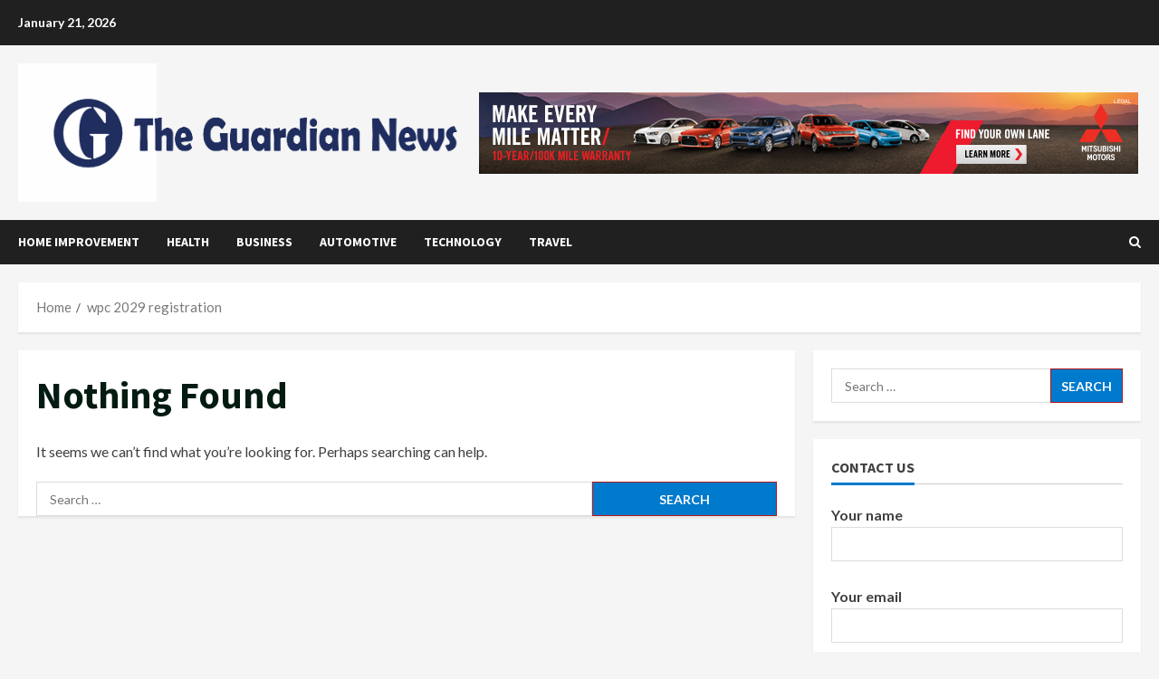

--- FILE ---
content_type: text/html; charset=UTF-8
request_url: https://the-guardiannews.com/tag/wpc-2029-registration/
body_size: 95076
content:
<!doctype html>
<html lang="en-US">

<head>
    <meta charset="UTF-8">
    <meta name="viewport" content="width=device-width, initial-scale=1">
    <link rel="profile" href="http://gmpg.org/xfn/11">

    <meta name='robots' content='index, follow, max-image-preview:large, max-snippet:-1, max-video-preview:-1' />
<link rel='preload' href='https://fonts.googleapis.com/css?family=Source+Sans+Pro:400,700|Lato:400,700&#038;subset=latin&#038;display=swap' as='style' onload="this.onload=null;this.rel='stylesheet'" type='text/css' media='all' crossorigin='anonymous'>
<link rel='preconnect' href='https://fonts.googleapis.com' crossorigin='anonymous'>
<link rel='preconnect' href='https://fonts.gstatic.com' crossorigin='anonymous'>

	<!-- This site is optimized with the Yoast SEO plugin v26.6 - https://yoast.com/wordpress/plugins/seo/ -->
	<title>wpc 2029 registration Archives - The Guardian News</title>
	<link rel="canonical" href="https://the-guardiannews.com/tag/wpc-2029-registration/" />
	<meta property="og:locale" content="en_US" />
	<meta property="og:type" content="article" />
	<meta property="og:title" content="wpc 2029 registration Archives - The Guardian News" />
	<meta property="og:url" content="https://the-guardiannews.com/tag/wpc-2029-registration/" />
	<meta property="og:site_name" content="The Guardian News" />
	<meta name="twitter:card" content="summary_large_image" />
	<script type="application/ld+json" class="yoast-schema-graph">{"@context":"https://schema.org","@graph":[{"@type":"CollectionPage","@id":"https://the-guardiannews.com/tag/wpc-2029-registration/","url":"https://the-guardiannews.com/tag/wpc-2029-registration/","name":"wpc 2029 registration Archives - The Guardian News","isPartOf":{"@id":"https://the-guardiannews.com/#website"},"breadcrumb":{"@id":"https://the-guardiannews.com/tag/wpc-2029-registration/#breadcrumb"},"inLanguage":"en-US"},{"@type":"BreadcrumbList","@id":"https://the-guardiannews.com/tag/wpc-2029-registration/#breadcrumb","itemListElement":[{"@type":"ListItem","position":1,"name":"Home","item":"https://the-guardiannews.com/"},{"@type":"ListItem","position":2,"name":"wpc 2029 registration"}]},{"@type":"WebSite","@id":"https://the-guardiannews.com/#website","url":"https://the-guardiannews.com/","name":"The Guardian News","description":"Trusted Reporting, Informed Opinions","publisher":{"@id":"https://the-guardiannews.com/#organization"},"potentialAction":[{"@type":"SearchAction","target":{"@type":"EntryPoint","urlTemplate":"https://the-guardiannews.com/?s={search_term_string}"},"query-input":{"@type":"PropertyValueSpecification","valueRequired":true,"valueName":"search_term_string"}}],"inLanguage":"en-US"},{"@type":"Organization","@id":"https://the-guardiannews.com/#organization","name":"The Guardian News","url":"https://the-guardiannews.com/","logo":{"@type":"ImageObject","inLanguage":"en-US","@id":"https://the-guardiannews.com/#/schema/logo/image/","url":"https://the-guardiannews.com/wp-content/uploads/2023/06/The-Guardian-News.png","contentUrl":"https://the-guardiannews.com/wp-content/uploads/2023/06/The-Guardian-News.png","width":1133,"height":357,"caption":"The Guardian News"},"image":{"@id":"https://the-guardiannews.com/#/schema/logo/image/"}}]}</script>
	<!-- / Yoast SEO plugin. -->


<link rel='dns-prefetch' href='//fonts.googleapis.com' />
<link rel='preconnect' href='https://fonts.googleapis.com' />
<link rel='preconnect' href='https://fonts.gstatic.com' />
<link rel="alternate" type="application/rss+xml" title="The Guardian News &raquo; Feed" href="https://the-guardiannews.com/feed/" />
<link rel="alternate" type="application/rss+xml" title="The Guardian News &raquo; Comments Feed" href="https://the-guardiannews.com/comments/feed/" />
<link rel="alternate" type="application/rss+xml" title="The Guardian News &raquo; wpc 2029 registration Tag Feed" href="https://the-guardiannews.com/tag/wpc-2029-registration/feed/" />
<style id='wp-img-auto-sizes-contain-inline-css' type='text/css'>
img:is([sizes=auto i],[sizes^="auto," i]){contain-intrinsic-size:3000px 1500px}
/*# sourceURL=wp-img-auto-sizes-contain-inline-css */
</style>
<style id='wp-emoji-styles-inline-css' type='text/css'>

	img.wp-smiley, img.emoji {
		display: inline !important;
		border: none !important;
		box-shadow: none !important;
		height: 1em !important;
		width: 1em !important;
		margin: 0 0.07em !important;
		vertical-align: -0.1em !important;
		background: none !important;
		padding: 0 !important;
	}
/*# sourceURL=wp-emoji-styles-inline-css */
</style>
<style id='wp-block-library-inline-css' type='text/css'>
:root{--wp-block-synced-color:#7a00df;--wp-block-synced-color--rgb:122,0,223;--wp-bound-block-color:var(--wp-block-synced-color);--wp-editor-canvas-background:#ddd;--wp-admin-theme-color:#007cba;--wp-admin-theme-color--rgb:0,124,186;--wp-admin-theme-color-darker-10:#006ba1;--wp-admin-theme-color-darker-10--rgb:0,107,160.5;--wp-admin-theme-color-darker-20:#005a87;--wp-admin-theme-color-darker-20--rgb:0,90,135;--wp-admin-border-width-focus:2px}@media (min-resolution:192dpi){:root{--wp-admin-border-width-focus:1.5px}}.wp-element-button{cursor:pointer}:root .has-very-light-gray-background-color{background-color:#eee}:root .has-very-dark-gray-background-color{background-color:#313131}:root .has-very-light-gray-color{color:#eee}:root .has-very-dark-gray-color{color:#313131}:root .has-vivid-green-cyan-to-vivid-cyan-blue-gradient-background{background:linear-gradient(135deg,#00d084,#0693e3)}:root .has-purple-crush-gradient-background{background:linear-gradient(135deg,#34e2e4,#4721fb 50%,#ab1dfe)}:root .has-hazy-dawn-gradient-background{background:linear-gradient(135deg,#faaca8,#dad0ec)}:root .has-subdued-olive-gradient-background{background:linear-gradient(135deg,#fafae1,#67a671)}:root .has-atomic-cream-gradient-background{background:linear-gradient(135deg,#fdd79a,#004a59)}:root .has-nightshade-gradient-background{background:linear-gradient(135deg,#330968,#31cdcf)}:root .has-midnight-gradient-background{background:linear-gradient(135deg,#020381,#2874fc)}:root{--wp--preset--font-size--normal:16px;--wp--preset--font-size--huge:42px}.has-regular-font-size{font-size:1em}.has-larger-font-size{font-size:2.625em}.has-normal-font-size{font-size:var(--wp--preset--font-size--normal)}.has-huge-font-size{font-size:var(--wp--preset--font-size--huge)}.has-text-align-center{text-align:center}.has-text-align-left{text-align:left}.has-text-align-right{text-align:right}.has-fit-text{white-space:nowrap!important}#end-resizable-editor-section{display:none}.aligncenter{clear:both}.items-justified-left{justify-content:flex-start}.items-justified-center{justify-content:center}.items-justified-right{justify-content:flex-end}.items-justified-space-between{justify-content:space-between}.screen-reader-text{border:0;clip-path:inset(50%);height:1px;margin:-1px;overflow:hidden;padding:0;position:absolute;width:1px;word-wrap:normal!important}.screen-reader-text:focus{background-color:#ddd;clip-path:none;color:#444;display:block;font-size:1em;height:auto;left:5px;line-height:normal;padding:15px 23px 14px;text-decoration:none;top:5px;width:auto;z-index:100000}html :where(.has-border-color){border-style:solid}html :where([style*=border-top-color]){border-top-style:solid}html :where([style*=border-right-color]){border-right-style:solid}html :where([style*=border-bottom-color]){border-bottom-style:solid}html :where([style*=border-left-color]){border-left-style:solid}html :where([style*=border-width]){border-style:solid}html :where([style*=border-top-width]){border-top-style:solid}html :where([style*=border-right-width]){border-right-style:solid}html :where([style*=border-bottom-width]){border-bottom-style:solid}html :where([style*=border-left-width]){border-left-style:solid}html :where(img[class*=wp-image-]){height:auto;max-width:100%}:where(figure){margin:0 0 1em}html :where(.is-position-sticky){--wp-admin--admin-bar--position-offset:var(--wp-admin--admin-bar--height,0px)}@media screen and (max-width:600px){html :where(.is-position-sticky){--wp-admin--admin-bar--position-offset:0px}}

/*# sourceURL=wp-block-library-inline-css */
</style><style id='global-styles-inline-css' type='text/css'>
:root{--wp--preset--aspect-ratio--square: 1;--wp--preset--aspect-ratio--4-3: 4/3;--wp--preset--aspect-ratio--3-4: 3/4;--wp--preset--aspect-ratio--3-2: 3/2;--wp--preset--aspect-ratio--2-3: 2/3;--wp--preset--aspect-ratio--16-9: 16/9;--wp--preset--aspect-ratio--9-16: 9/16;--wp--preset--color--black: #000000;--wp--preset--color--cyan-bluish-gray: #abb8c3;--wp--preset--color--white: #ffffff;--wp--preset--color--pale-pink: #f78da7;--wp--preset--color--vivid-red: #cf2e2e;--wp--preset--color--luminous-vivid-orange: #ff6900;--wp--preset--color--luminous-vivid-amber: #fcb900;--wp--preset--color--light-green-cyan: #7bdcb5;--wp--preset--color--vivid-green-cyan: #00d084;--wp--preset--color--pale-cyan-blue: #8ed1fc;--wp--preset--color--vivid-cyan-blue: #0693e3;--wp--preset--color--vivid-purple: #9b51e0;--wp--preset--gradient--vivid-cyan-blue-to-vivid-purple: linear-gradient(135deg,rgb(6,147,227) 0%,rgb(155,81,224) 100%);--wp--preset--gradient--light-green-cyan-to-vivid-green-cyan: linear-gradient(135deg,rgb(122,220,180) 0%,rgb(0,208,130) 100%);--wp--preset--gradient--luminous-vivid-amber-to-luminous-vivid-orange: linear-gradient(135deg,rgb(252,185,0) 0%,rgb(255,105,0) 100%);--wp--preset--gradient--luminous-vivid-orange-to-vivid-red: linear-gradient(135deg,rgb(255,105,0) 0%,rgb(207,46,46) 100%);--wp--preset--gradient--very-light-gray-to-cyan-bluish-gray: linear-gradient(135deg,rgb(238,238,238) 0%,rgb(169,184,195) 100%);--wp--preset--gradient--cool-to-warm-spectrum: linear-gradient(135deg,rgb(74,234,220) 0%,rgb(151,120,209) 20%,rgb(207,42,186) 40%,rgb(238,44,130) 60%,rgb(251,105,98) 80%,rgb(254,248,76) 100%);--wp--preset--gradient--blush-light-purple: linear-gradient(135deg,rgb(255,206,236) 0%,rgb(152,150,240) 100%);--wp--preset--gradient--blush-bordeaux: linear-gradient(135deg,rgb(254,205,165) 0%,rgb(254,45,45) 50%,rgb(107,0,62) 100%);--wp--preset--gradient--luminous-dusk: linear-gradient(135deg,rgb(255,203,112) 0%,rgb(199,81,192) 50%,rgb(65,88,208) 100%);--wp--preset--gradient--pale-ocean: linear-gradient(135deg,rgb(255,245,203) 0%,rgb(182,227,212) 50%,rgb(51,167,181) 100%);--wp--preset--gradient--electric-grass: linear-gradient(135deg,rgb(202,248,128) 0%,rgb(113,206,126) 100%);--wp--preset--gradient--midnight: linear-gradient(135deg,rgb(2,3,129) 0%,rgb(40,116,252) 100%);--wp--preset--font-size--small: 13px;--wp--preset--font-size--medium: 20px;--wp--preset--font-size--large: 36px;--wp--preset--font-size--x-large: 42px;--wp--preset--spacing--20: 0.44rem;--wp--preset--spacing--30: 0.67rem;--wp--preset--spacing--40: 1rem;--wp--preset--spacing--50: 1.5rem;--wp--preset--spacing--60: 2.25rem;--wp--preset--spacing--70: 3.38rem;--wp--preset--spacing--80: 5.06rem;--wp--preset--shadow--natural: 6px 6px 9px rgba(0, 0, 0, 0.2);--wp--preset--shadow--deep: 12px 12px 50px rgba(0, 0, 0, 0.4);--wp--preset--shadow--sharp: 6px 6px 0px rgba(0, 0, 0, 0.2);--wp--preset--shadow--outlined: 6px 6px 0px -3px rgb(255, 255, 255), 6px 6px rgb(0, 0, 0);--wp--preset--shadow--crisp: 6px 6px 0px rgb(0, 0, 0);}:root { --wp--style--global--content-size: 740px;--wp--style--global--wide-size: 1300px; }:where(body) { margin: 0; }.wp-site-blocks > .alignleft { float: left; margin-right: 2em; }.wp-site-blocks > .alignright { float: right; margin-left: 2em; }.wp-site-blocks > .aligncenter { justify-content: center; margin-left: auto; margin-right: auto; }:where(.wp-site-blocks) > * { margin-block-start: 24px; margin-block-end: 0; }:where(.wp-site-blocks) > :first-child { margin-block-start: 0; }:where(.wp-site-blocks) > :last-child { margin-block-end: 0; }:root { --wp--style--block-gap: 24px; }:root :where(.is-layout-flow) > :first-child{margin-block-start: 0;}:root :where(.is-layout-flow) > :last-child{margin-block-end: 0;}:root :where(.is-layout-flow) > *{margin-block-start: 24px;margin-block-end: 0;}:root :where(.is-layout-constrained) > :first-child{margin-block-start: 0;}:root :where(.is-layout-constrained) > :last-child{margin-block-end: 0;}:root :where(.is-layout-constrained) > *{margin-block-start: 24px;margin-block-end: 0;}:root :where(.is-layout-flex){gap: 24px;}:root :where(.is-layout-grid){gap: 24px;}.is-layout-flow > .alignleft{float: left;margin-inline-start: 0;margin-inline-end: 2em;}.is-layout-flow > .alignright{float: right;margin-inline-start: 2em;margin-inline-end: 0;}.is-layout-flow > .aligncenter{margin-left: auto !important;margin-right: auto !important;}.is-layout-constrained > .alignleft{float: left;margin-inline-start: 0;margin-inline-end: 2em;}.is-layout-constrained > .alignright{float: right;margin-inline-start: 2em;margin-inline-end: 0;}.is-layout-constrained > .aligncenter{margin-left: auto !important;margin-right: auto !important;}.is-layout-constrained > :where(:not(.alignleft):not(.alignright):not(.alignfull)){max-width: var(--wp--style--global--content-size);margin-left: auto !important;margin-right: auto !important;}.is-layout-constrained > .alignwide{max-width: var(--wp--style--global--wide-size);}body .is-layout-flex{display: flex;}.is-layout-flex{flex-wrap: wrap;align-items: center;}.is-layout-flex > :is(*, div){margin: 0;}body .is-layout-grid{display: grid;}.is-layout-grid > :is(*, div){margin: 0;}body{padding-top: 0px;padding-right: 0px;padding-bottom: 0px;padding-left: 0px;}a:where(:not(.wp-element-button)){text-decoration: none;}:root :where(.wp-element-button, .wp-block-button__link){background-color: #32373c;border-width: 0;color: #fff;font-family: inherit;font-size: inherit;font-style: inherit;font-weight: inherit;letter-spacing: inherit;line-height: inherit;padding-top: calc(0.667em + 2px);padding-right: calc(1.333em + 2px);padding-bottom: calc(0.667em + 2px);padding-left: calc(1.333em + 2px);text-decoration: none;text-transform: inherit;}.has-black-color{color: var(--wp--preset--color--black) !important;}.has-cyan-bluish-gray-color{color: var(--wp--preset--color--cyan-bluish-gray) !important;}.has-white-color{color: var(--wp--preset--color--white) !important;}.has-pale-pink-color{color: var(--wp--preset--color--pale-pink) !important;}.has-vivid-red-color{color: var(--wp--preset--color--vivid-red) !important;}.has-luminous-vivid-orange-color{color: var(--wp--preset--color--luminous-vivid-orange) !important;}.has-luminous-vivid-amber-color{color: var(--wp--preset--color--luminous-vivid-amber) !important;}.has-light-green-cyan-color{color: var(--wp--preset--color--light-green-cyan) !important;}.has-vivid-green-cyan-color{color: var(--wp--preset--color--vivid-green-cyan) !important;}.has-pale-cyan-blue-color{color: var(--wp--preset--color--pale-cyan-blue) !important;}.has-vivid-cyan-blue-color{color: var(--wp--preset--color--vivid-cyan-blue) !important;}.has-vivid-purple-color{color: var(--wp--preset--color--vivid-purple) !important;}.has-black-background-color{background-color: var(--wp--preset--color--black) !important;}.has-cyan-bluish-gray-background-color{background-color: var(--wp--preset--color--cyan-bluish-gray) !important;}.has-white-background-color{background-color: var(--wp--preset--color--white) !important;}.has-pale-pink-background-color{background-color: var(--wp--preset--color--pale-pink) !important;}.has-vivid-red-background-color{background-color: var(--wp--preset--color--vivid-red) !important;}.has-luminous-vivid-orange-background-color{background-color: var(--wp--preset--color--luminous-vivid-orange) !important;}.has-luminous-vivid-amber-background-color{background-color: var(--wp--preset--color--luminous-vivid-amber) !important;}.has-light-green-cyan-background-color{background-color: var(--wp--preset--color--light-green-cyan) !important;}.has-vivid-green-cyan-background-color{background-color: var(--wp--preset--color--vivid-green-cyan) !important;}.has-pale-cyan-blue-background-color{background-color: var(--wp--preset--color--pale-cyan-blue) !important;}.has-vivid-cyan-blue-background-color{background-color: var(--wp--preset--color--vivid-cyan-blue) !important;}.has-vivid-purple-background-color{background-color: var(--wp--preset--color--vivid-purple) !important;}.has-black-border-color{border-color: var(--wp--preset--color--black) !important;}.has-cyan-bluish-gray-border-color{border-color: var(--wp--preset--color--cyan-bluish-gray) !important;}.has-white-border-color{border-color: var(--wp--preset--color--white) !important;}.has-pale-pink-border-color{border-color: var(--wp--preset--color--pale-pink) !important;}.has-vivid-red-border-color{border-color: var(--wp--preset--color--vivid-red) !important;}.has-luminous-vivid-orange-border-color{border-color: var(--wp--preset--color--luminous-vivid-orange) !important;}.has-luminous-vivid-amber-border-color{border-color: var(--wp--preset--color--luminous-vivid-amber) !important;}.has-light-green-cyan-border-color{border-color: var(--wp--preset--color--light-green-cyan) !important;}.has-vivid-green-cyan-border-color{border-color: var(--wp--preset--color--vivid-green-cyan) !important;}.has-pale-cyan-blue-border-color{border-color: var(--wp--preset--color--pale-cyan-blue) !important;}.has-vivid-cyan-blue-border-color{border-color: var(--wp--preset--color--vivid-cyan-blue) !important;}.has-vivid-purple-border-color{border-color: var(--wp--preset--color--vivid-purple) !important;}.has-vivid-cyan-blue-to-vivid-purple-gradient-background{background: var(--wp--preset--gradient--vivid-cyan-blue-to-vivid-purple) !important;}.has-light-green-cyan-to-vivid-green-cyan-gradient-background{background: var(--wp--preset--gradient--light-green-cyan-to-vivid-green-cyan) !important;}.has-luminous-vivid-amber-to-luminous-vivid-orange-gradient-background{background: var(--wp--preset--gradient--luminous-vivid-amber-to-luminous-vivid-orange) !important;}.has-luminous-vivid-orange-to-vivid-red-gradient-background{background: var(--wp--preset--gradient--luminous-vivid-orange-to-vivid-red) !important;}.has-very-light-gray-to-cyan-bluish-gray-gradient-background{background: var(--wp--preset--gradient--very-light-gray-to-cyan-bluish-gray) !important;}.has-cool-to-warm-spectrum-gradient-background{background: var(--wp--preset--gradient--cool-to-warm-spectrum) !important;}.has-blush-light-purple-gradient-background{background: var(--wp--preset--gradient--blush-light-purple) !important;}.has-blush-bordeaux-gradient-background{background: var(--wp--preset--gradient--blush-bordeaux) !important;}.has-luminous-dusk-gradient-background{background: var(--wp--preset--gradient--luminous-dusk) !important;}.has-pale-ocean-gradient-background{background: var(--wp--preset--gradient--pale-ocean) !important;}.has-electric-grass-gradient-background{background: var(--wp--preset--gradient--electric-grass) !important;}.has-midnight-gradient-background{background: var(--wp--preset--gradient--midnight) !important;}.has-small-font-size{font-size: var(--wp--preset--font-size--small) !important;}.has-medium-font-size{font-size: var(--wp--preset--font-size--medium) !important;}.has-large-font-size{font-size: var(--wp--preset--font-size--large) !important;}.has-x-large-font-size{font-size: var(--wp--preset--font-size--x-large) !important;}
/*# sourceURL=global-styles-inline-css */
</style>

<link rel='stylesheet' id='contact-form-7-css' href='https://the-guardiannews.com/wp-content/plugins/contact-form-7/includes/css/styles.css?ver=6.1.4' type='text/css' media='all' />
<link rel='stylesheet' id='bootstrap-css' href='https://the-guardiannews.com/wp-content/themes/morenews/assets/bootstrap/css/bootstrap.min.css?ver=6.9' type='text/css' media='all' />
<link rel='stylesheet' id='morenews-style-css' href='https://the-guardiannews.com/wp-content/themes/morenews/style.css?ver=6.9' type='text/css' media='all' />
<style id='morenews-style-inline-css' type='text/css'>

                    body.aft-dark-mode #sidr,
            body.aft-dark-mode,
            body.aft-dark-mode.custom-background,
            body.aft-dark-mode #af-preloader {
            background-color: #000000;
            }
        
                    body.aft-default-mode #sidr,
            body.aft-default-mode #af-preloader,
            body.aft-default-mode {
            background-color: #f5f5f5;
            }

        
                    .frm_style_formidable-style.with_frm_style .frm_compact .frm_dropzone.dz-clickable .dz-message,
            .frm_style_formidable-style.with_frm_style input[type=submit],
            .frm_style_formidable-style.with_frm_style .frm_submit input[type=button],
            .frm_style_formidable-style.with_frm_style .frm_submit button,
            .frm_form_submit_style,
            .frm_style_formidable-style.with_frm_style .frm-edit-page-btn,

            .woocommerce #respond input#submit.disabled,
            .woocommerce #respond input#submit:disabled,
            .woocommerce #respond input#submit:disabled[disabled],
            .woocommerce a.button.disabled,
            .woocommerce a.button:disabled,
            .woocommerce a.button:disabled[disabled],
            .woocommerce button.button.disabled,
            .woocommerce button.button:disabled,
            .woocommerce button.button:disabled[disabled],
            .woocommerce input.button.disabled,
            .woocommerce input.button:disabled,
            .woocommerce input.button:disabled[disabled],
            .woocommerce #respond input#submit,
            .woocommerce a.button,
            .woocommerce button.button,
            .woocommerce input.button,
            .woocommerce #respond input#submit.alt,
            .woocommerce a.button.alt,
            .woocommerce button.button.alt,
            .woocommerce input.button.alt,
            .woocommerce-account .addresses .title .edit,
            :root .wc-block-featured-product__link :where(.wp-element-button, .wp-block-button__link),
            :root .wc-block-featured-category__link :where(.wp-element-button, .wp-block-button__link),
            hustle-button,
            button.wc-block-mini-cart__button,
            .wc-block-checkout .wp-block-button__link,
            .wp-block-button.wc-block-components-product-button .wp-block-button__link,
            .wc-block-grid__product-add-to-cart.wp-block-button .wp-block-button__link,
            body .wc-block-components-button,
            .wc-block-grid .wp-block-button__link,
            .woocommerce-notices-wrapper .button,
            body .woocommerce-notices-wrapper .button:hover,
            body.woocommerce .single_add_to_cart_button.button:hover,
            body.woocommerce a.button.add_to_cart_button:hover,

            .widget-title-fill-and-border .wp-block-search__label,
            .widget-title-fill-and-border .wp-block-group .wp-block-heading,
            .widget-title-fill-and-no-border .wp-block-search__label,
            .widget-title-fill-and-no-border .wp-block-group .wp-block-heading,

            .widget-title-fill-and-border .wp_post_author_widget .widget-title .header-after,
            .widget-title-fill-and-border .widget-title .heading-line,
            .widget-title-fill-and-border .aft-posts-tabs-panel .nav-tabs>li>a.active,
            .widget-title-fill-and-border .aft-main-banner-wrapper .widget-title .heading-line ,
            .widget-title-fill-and-no-border .wp_post_author_widget .widget-title .header-after,
            .widget-title-fill-and-no-border .widget-title .heading-line,
            .widget-title-fill-and-no-border .aft-posts-tabs-panel .nav-tabs>li>a.active,
            .widget-title-fill-and-no-border .aft-main-banner-wrapper .widget-title .heading-line,
            a.sidr-class-sidr-button-close,
            body.widget-title-border-bottom .header-after1 .heading-line-before,
            body.widget-title-border-bottom .widget-title .heading-line-before,

            .widget-title-border-center .wp-block-search__label::after,
            .widget-title-border-center .wp-block-group .wp-block-heading::after,
            .widget-title-border-center .wp_post_author_widget .widget-title .heading-line-before,
            .widget-title-border-center .aft-posts-tabs-panel .nav-tabs>li>a.active::after,
            .widget-title-border-center .wp_post_author_widget .widget-title .header-after::after,
            .widget-title-border-center .widget-title .heading-line-after,

            .widget-title-border-bottom .wp-block-search__label::after,
            .widget-title-border-bottom .wp-block-group .wp-block-heading::after,
            .widget-title-border-bottom .heading-line::before,
            .widget-title-border-bottom .wp-post-author-wrap .header-after::before,
            .widget-title-border-bottom .aft-posts-tabs-panel .nav-tabs>li>a.active span::after,

            .aft-dark-mode .is-style-fill a.wp-block-button__link:not(.has-background),
            .aft-default-mode .is-style-fill a.wp-block-button__link:not(.has-background),

            a.comment-reply-link,
            body.aft-default-mode .reply a,
            body.aft-dark-mode .reply a,
            .aft-popular-taxonomies-lists span::before ,
            #loader-wrapper div,
            span.heading-line::before,
            .wp-post-author-wrap .header-after::before,
            body.aft-dark-mode input[type="button"],
            body.aft-dark-mode input[type="reset"],
            body.aft-dark-mode input[type="submit"],
            body.aft-dark-mode .inner-suscribe input[type=submit],
            body.aft-default-mode input[type="button"],
            body.aft-default-mode input[type="reset"],
            body.aft-default-mode input[type="submit"],
            body.aft-default-mode .inner-suscribe input[type=submit],
            .woocommerce-product-search button[type="submit"],
            input.search-submit,
            .wp-block-search__button,
            .af-youtube-slider .af-video-wrap .af-bg-play i,
            .af-youtube-video-list .entry-header-yt-video-wrapper .af-yt-video-play i,
            .af-post-format i,
            body .btn-style1 a:visited,
            body .btn-style1 a,
            body .morenews-pagination .nav-links .page-numbers.current,
            body #scroll-up,
            button,
            body article.sticky .read-single:before,
            .aft-readmore-wrapper a.aft-readmore:hover,
            body.aft-dark-mode .aft-readmore-wrapper a.aft-readmore:hover,
            footer.site-footer .aft-readmore-wrapper a.aft-readmore:hover,
            .aft-readmore-wrapper a.aft-readmore:hover,
            body .trending-posts-vertical .trending-no{
            background-color: #bb1919;
            }

            div.wpforms-container-full button[type=submit]:hover,
            div.wpforms-container-full button[type=submit]:not(:hover):not(:active){
            background-color: #bb1919 !important;
            }

            .grid-design-texts-over-image .aft-readmore-wrapper a.aft-readmore:hover,
            .aft-readmore-wrapper a.aft-readmore:hover,
            body.aft-dark-mode .aft-readmore-wrapper a.aft-readmore:hover,
            body.aft-default-mode .aft-readmore-wrapper a.aft-readmore:hover,

            body.single .entry-header .aft-post-excerpt-and-meta .post-excerpt,
            body.aft-dark-mode.single span.tags-links a:hover,
            .morenews-pagination .nav-links .page-numbers.current,
            .aft-readmore-wrapper a.aft-readmore:hover,
            p.awpa-more-posts a:hover{
            border-color: #bb1919;
            }
            .wp-post-author-meta .wp-post-author-meta-more-posts a.awpa-more-posts:hover{
            border-color: #bb1919;
            }
            body:not(.rtl) .aft-popular-taxonomies-lists span::after {
            border-left-color: #bb1919;
            }
            body.rtl .aft-popular-taxonomies-lists span::after {
            border-right-color: #bb1919;
            }
            .widget-title-fill-and-no-border .wp-block-search__label::after,
            .widget-title-fill-and-no-border .wp-block-group .wp-block-heading::after,
            .widget-title-fill-and-no-border .aft-posts-tabs-panel .nav-tabs>li a.active::after,
            .widget-title-fill-and-no-border .morenews-widget .widget-title::before,
            .widget-title-fill-and-no-border .morenews-customizer .widget-title::before{
            border-top-color: #bb1919;

            }
            .woocommerce div.product .woocommerce-tabs ul.tabs li.active,
            #scroll-up::after,
            .aft-dark-mode #loader,
            .aft-default-mode #loader {
            border-bottom-color: #bb1919;
            }
            footer.site-footer .wp-calendar-nav a:hover,
            footer.site-footer .wp-block-latest-comments__comment-meta a:hover,
            .aft-dark-mode .tagcloud a:hover,
            .aft-dark-mode .widget ul.menu >li a:hover,
            .aft-dark-mode .widget > ul > li a:hover,
            .banner-exclusive-posts-wrapper a:hover,
            .list-style .read-title h3 a:hover,
            .grid-design-default .read-title h3 a:hover,
            body.aft-dark-mode .banner-exclusive-posts-wrapper a:hover,
            body.aft-dark-mode .banner-exclusive-posts-wrapper a:visited:hover,
            body.aft-default-mode .banner-exclusive-posts-wrapper a:hover,
            body.aft-default-mode .banner-exclusive-posts-wrapper a:visited:hover,
            body.wp-post-author-meta .awpa-display-name a:hover,
            .widget_text a ,
            .post-description a:not(.aft-readmore), .post-description a:not(.aft-readmore):visited,

            .wp_post_author_widget .wp-post-author-meta .awpa-display-name a:hover,
            .wp-post-author-meta .wp-post-author-meta-more-posts a.awpa-more-posts:hover,
            body.aft-default-mode .af-breadcrumbs a:hover,
            body.aft-dark-mode .af-breadcrumbs a:hover,
            body .wp-block-latest-comments li.wp-block-latest-comments__comment a:hover,

            body .site-footer .color-pad .read-title h3 a:hover,

            body.aft-dark-mode #secondary .morenews-widget ul[class*="wp-block-"] a:hover,
            body.aft-dark-mode #secondary .morenews-widget ol[class*="wp-block-"] a:hover,
            body.aft-dark-mode a.post-edit-link:hover,
            body.aft-default-mode #secondary .morenews-widget ul[class*="wp-block-"] a:hover,
            body.aft-default-mode #secondary .morenews-widget ol[class*="wp-block-"] a:hover,
            body.aft-default-mode a.post-edit-link:hover,
            body.aft-default-mode #secondary .widget > ul > li a:hover,

            body.aft-default-mode footer.comment-meta a:hover,
            body.aft-dark-mode footer.comment-meta a:hover,
            body.aft-default-mode .comment-form a:hover,
            body.aft-dark-mode .comment-form a:hover,
            body.aft-dark-mode .entry-content > .wp-block-tag-cloud a:not(.has-text-color):hover,
            body.aft-default-mode .entry-content > .wp-block-tag-cloud a:not(.has-text-color):hover,
            body.aft-dark-mode .entry-content .wp-block-archives-list.wp-block-archives a:not(.has-text-color):hover,
            body.aft-default-mode .entry-content .wp-block-archives-list.wp-block-archives a:not(.has-text-color):hover,
            body.aft-dark-mode .entry-content .wp-block-latest-posts a:not(.has-text-color):hover,
            body.aft-dark-mode .entry-content .wp-block-categories-list.wp-block-categories a:not(.has-text-color):hover,
            body.aft-default-mode .entry-content .wp-block-latest-posts a:not(.has-text-color):hover,
            body.aft-default-mode .entry-content .wp-block-categories-list.wp-block-categories a:not(.has-text-color):hover,

            .aft-default-mode .wp-block-archives-list.wp-block-archives a:not(.has-text-color):hover,
            .aft-default-mode .wp-block-latest-posts a:not(.has-text-color):hover,
            .aft-default-mode .wp-block-categories-list.wp-block-categories a:not(.has-text-color):hover,
            .aft-default-mode .wp-block-latest-comments li.wp-block-latest-comments__comment a:hover,
            .aft-dark-mode .wp-block-archives-list.wp-block-archives a:not(.has-text-color):hover,
            .aft-dark-mode .wp-block-latest-posts a:not(.has-text-color):hover,
            .aft-dark-mode .wp-block-categories-list.wp-block-categories a:not(.has-text-color):hover,
            .aft-dark-mode .wp-block-latest-comments li.wp-block-latest-comments__comment a:hover,

            body.aft-dark-mode .morenews-pagination .nav-links a.page-numbers:hover,
            body.aft-default-mode .morenews-pagination .nav-links a.page-numbers:hover,
            body.aft-default-mode .aft-popular-taxonomies-lists ul li a:hover ,
            body.aft-dark-mode .aft-popular-taxonomies-lists ul li a:hover,
            body.aft-dark-mode .wp-calendar-nav a,
            body .entry-content > .wp-block-heading a:not(.has-link-color),
            body .entry-content > ul a,
            body .entry-content > ol a,
            body .entry-content > p a ,
            body.aft-default-mode p.logged-in-as a,
            body.aft-dark-mode p.logged-in-as a,
            body.aft-dark-mode .woocommerce-loop-product__title:hover,
            body.aft-default-mode .woocommerce-loop-product__title:hover,
            a:hover,
            p a,
            .stars a:active,
            .stars a:focus,
            .morenews-widget.widget_text a,
            body.aft-default-mode .wp-block-latest-comments li.wp-block-latest-comments__comment a:hover,
            body.aft-dark-mode .wp-block-latest-comments li.wp-block-latest-comments__comment a:hover,
            .entry-content .wp-block-latest-comments a:not(.has-text-color):hover,
            .wc-block-grid__product .wc-block-grid__product-link:focus,

            body.aft-default-mode .entry-content h1:not(.has-link-color):not(.wp-block-post-title) a,
            body.aft-default-mode .entry-content h2:not(.has-link-color):not(.wp-block-post-title) a,
            body.aft-default-mode .entry-content h3:not(.has-link-color):not(.wp-block-post-title) a,
            body.aft-default-mode .entry-content h4:not(.has-link-color):not(.wp-block-post-title) a,
            body.aft-default-mode .entry-content h5:not(.has-link-color):not(.wp-block-post-title) a,
            body.aft-default-mode .entry-content h6:not(.has-link-color):not(.wp-block-post-title) a,
            body.aft-dark-mode .entry-content h1:not(.has-link-color):not(.wp-block-post-title) a,
            body.aft-dark-mode .entry-content h2:not(.has-link-color):not(.wp-block-post-title) a,
            body.aft-dark-mode .entry-content h3:not(.has-link-color):not(.wp-block-post-title) a,
            body.aft-dark-mode .entry-content h4:not(.has-link-color):not(.wp-block-post-title) a,
            body.aft-dark-mode .entry-content h5:not(.has-link-color):not(.wp-block-post-title) a,
            body.aft-dark-mode .entry-content h6:not(.has-link-color):not(.wp-block-post-title) a,

            body.aft-default-mode .comment-content a,
            body.aft-dark-mode .comment-content a,
            body.aft-default-mode .post-excerpt a,
            body.aft-dark-mode .post-excerpt a,
            body.aft-default-mode .wp-block-tag-cloud a:hover,
            body.aft-default-mode .tagcloud a:hover,
            body.aft-default-mode.single span.tags-links a:hover,
            body.aft-default-mode p.awpa-more-posts a:hover,
            body.aft-default-mode p.awpa-website a:hover ,
            body.aft-default-mode .wp-post-author-meta h4 a:hover,
            body.aft-default-mode .widget ul.menu >li a:hover,
            body.aft-default-mode .widget > ul > li a:hover,
            body.aft-default-mode .nav-links a:hover,
            body.aft-default-mode ul.trail-items li a:hover,
            body.aft-dark-mode .wp-block-tag-cloud a:hover,
            body.aft-dark-mode .tagcloud a:hover,
            body.aft-dark-mode.single span.tags-links a:hover,
            body.aft-dark-mode p.awpa-more-posts a:hover,
            body.aft-dark-mode p.awpa-website a:hover ,
            body.aft-dark-mode .widget ul.menu >li a:hover,
            body.aft-dark-mode .nav-links a:hover,
            body.aft-dark-mode ul.trail-items li a:hover{
            color:#bb1919;
            }

            @media only screen and (min-width: 992px){
            body.aft-default-mode .morenews-header .main-navigation .menu-desktop > ul > li:hover > a:before,
            body.aft-default-mode .morenews-header .main-navigation .menu-desktop > ul > li.current-menu-item > a:before {
            background-color: #bb1919;
            }
            }
        
                    .woocommerce-product-search button[type="submit"], input.search-submit{
            background-color: #bb1919;
            }
            .aft-dark-mode .entry-content a:hover, .aft-dark-mode .entry-content a:focus, .aft-dark-mode .entry-content a:active,
            .wp-calendar-nav a,
            #wp-calendar tbody td a,
            body.aft-dark-mode #wp-calendar tbody td#today,
            body.aft-default-mode #wp-calendar tbody td#today,
            body.aft-default-mode .entry-content > .wp-block-heading a:not(.has-link-color),
            body.aft-dark-mode .entry-content > .wp-block-heading a:not(.has-link-color),
            body .entry-content > ul a, body .entry-content > ul a:visited,
            body .entry-content > ol a, body .entry-content > ol a:visited,
            body .entry-content > p a, body .entry-content > p a:visited
            {
            color: #bb1919;
            }
            .woocommerce-product-search button[type="submit"], input.search-submit,
            body.single span.tags-links a:hover,
            body .entry-content > .wp-block-heading a:not(.has-link-color),
            body .entry-content > ul a, body .entry-content > ul a:visited,
            body .entry-content > ol a, body .entry-content > ol a:visited,
            body .entry-content > p a, body .entry-content > p a:visited{
            border-color: #bb1919;
            }

            @media only screen and (min-width: 993px){
            .main-navigation .menu-desktop > li.current-menu-item::after,
            .main-navigation .menu-desktop > ul > li.current-menu-item::after,
            .main-navigation .menu-desktop > li::after, .main-navigation .menu-desktop > ul > li::after{
            background-color: #bb1919;
            }
            }
        

                    .site-title {
            font-family: Source Sans Pro;
            }
        
                    body,
            button,
            input,
            select,
            optgroup,
            .cat-links li a,
            .min-read,
            .af-social-contacts .social-widget-menu .screen-reader-text,
            textarea {
            font-family: Lato;
            }
        
                    .wp-block-tag-cloud a, .tagcloud a,
            body span.hustle-title,
            .wp-block-blockspare-blockspare-tabs .bs-tabs-title-list li a.bs-tab-title,
            .navigation.post-navigation .nav-links a,
            div.custom-menu-link > a,
            .exclusive-posts .exclusive-now span,
            .aft-popular-taxonomies-lists span,
            .exclusive-posts a,
            .aft-posts-tabs-panel .nav-tabs>li>a,
            .widget-title-border-bottom .aft-posts-tabs-panel .nav-tabs>li>a,
            .nav-tabs>li,
            .widget ul ul li,
            .widget ul.menu >li ,
            .widget > ul > li,
            .wp-block-search__label,
            .wp-block-latest-posts.wp-block-latest-posts__list li,
            .wp-block-latest-comments li.wp-block-latest-comments__comment,
            .wp-block-group ul li a,
            .main-navigation ul li a,
            h1, h2, h3, h4, h5, h6 {
            font-family: Source Sans Pro;
            }
        
        .elementor-page .elementor-section.elementor-section-full_width > .elementor-container,
        .elementor-page .elementor-section.elementor-section-boxed > .elementor-container,
        .elementor-default .elementor-section.elementor-section-full_width > .elementor-container,
        .elementor-default .elementor-section.elementor-section-boxed > .elementor-container{
        max-width: 1300px;
        }

        .container-wrapper .elementor {
        max-width: 100%;
        }
        .full-width-content .elementor-section-stretched,
        .align-content-left .elementor-section-stretched,
        .align-content-right .elementor-section-stretched {
        max-width: 100%;
        left: 0 !important;
        }

/*# sourceURL=morenews-style-inline-css */
</style>
<link rel='stylesheet' id='general-news-css' href='https://the-guardiannews.com/wp-content/themes/general-news/style.css?ver=1.0.4' type='text/css' media='all' />
<link rel='stylesheet' id='morenews-google-fonts-css' href='https://fonts.googleapis.com/css?family=Source+Sans+Pro:400,700|Lato:400,700&#038;subset=latin&#038;display=swap' type='text/css' media='all' />
<link rel='stylesheet' id='aft-icons-css' href='https://the-guardiannews.com/wp-content/themes/morenews/assets/icons/style.css?ver=6.9' type='text/css' media='all' />
<link rel='stylesheet' id='slick-css-css' href='https://the-guardiannews.com/wp-content/themes/morenews/assets/slick/css/slick.min.css?ver=6.9' type='text/css' media='all' />
<link rel='stylesheet' id='sidr-css' href='https://the-guardiannews.com/wp-content/themes/morenews/assets/sidr/css/jquery.sidr.dark.css?ver=6.9' type='text/css' media='all' />
<link rel='stylesheet' id='magnific-popup-css' href='https://the-guardiannews.com/wp-content/themes/morenews/assets/magnific-popup/magnific-popup.css?ver=6.9' type='text/css' media='all' />
<script type="text/javascript" src="https://the-guardiannews.com/wp-includes/js/jquery/jquery.min.js?ver=3.7.1" id="jquery-core-js"></script>
<script type="text/javascript" src="https://the-guardiannews.com/wp-includes/js/jquery/jquery-migrate.min.js?ver=3.4.1" id="jquery-migrate-js"></script>
<script type="text/javascript" src="https://the-guardiannews.com/wp-content/themes/morenews/assets/background-script.js?ver=1.0.4" id="morenews-background-script-js"></script>
<link rel="https://api.w.org/" href="https://the-guardiannews.com/wp-json/" /><link rel="alternate" title="JSON" type="application/json" href="https://the-guardiannews.com/wp-json/wp/v2/tags/4745" /><link rel="EditURI" type="application/rsd+xml" title="RSD" href="https://the-guardiannews.com/xmlrpc.php?rsd" />
<meta name="generator" content="WordPress 6.9" />
        <style type="text/css">
                        .site-title,
            .site-description {
                position: absolute;
                clip: rect(1px, 1px, 1px, 1px);
                display: none;
            }

            

        </style>
        <link rel="icon" href="https://the-guardiannews.com/wp-content/uploads/2023/06/cropped-cropped-cropped-The-Guardian-News-32x32.png" sizes="32x32" />
<link rel="icon" href="https://the-guardiannews.com/wp-content/uploads/2023/06/cropped-cropped-cropped-The-Guardian-News-192x192.png" sizes="192x192" />
<link rel="apple-touch-icon" href="https://the-guardiannews.com/wp-content/uploads/2023/06/cropped-cropped-cropped-The-Guardian-News-180x180.png" />
<meta name="msapplication-TileImage" content="https://the-guardiannews.com/wp-content/uploads/2023/06/cropped-cropped-cropped-The-Guardian-News-270x270.png" />
</head>

<body class="archive tag tag-wpc-2029-registration tag-4745 wp-custom-logo wp-embed-responsive wp-theme-morenews wp-child-theme-general-news hfeed aft-default-mode aft-header-layout-side header-image-default widget-title-border-bottom default-content-layout align-content-left af-wide-layout">
    
    
    <div id="page" class="site af-whole-wrapper">
        <a class="skip-link screen-reader-text" href="#content">Skip to content</a>

        
    <header id="masthead" class="header-layout-side morenews-header">
        <div class="top-header">
    <div class="container-wrapper">
      <div class="top-bar-flex">
        <div class="top-bar-left col-2">
          <div class="date-bar-left">
                  <span class="topbar-date">
        January 21, 2026      </span>
              </div>
        </div>
        <div class="top-bar-right col-2">
          <div class="aft-small-social-menu">
                            </div>
        </div>
      </div>
    </div>
  </div>
<div class="af-middle-header " >
  <div class="container-wrapper">

        <div class="af-middle-container">
      <div class="logo">
            <div class="site-branding ">
      <a href="https://the-guardiannews.com/" class="custom-logo-link" rel="home"><img width="1133" height="357" src="https://the-guardiannews.com/wp-content/uploads/2023/06/The-Guardian-News.png" class="custom-logo" alt="The Guardian News" decoding="async" fetchpriority="high" srcset="https://the-guardiannews.com/wp-content/uploads/2023/06/The-Guardian-News.png 1133w, https://the-guardiannews.com/wp-content/uploads/2023/06/The-Guardian-News-300x95.png 300w, https://the-guardiannews.com/wp-content/uploads/2023/06/The-Guardian-News-1024x323.png 1024w, https://the-guardiannews.com/wp-content/uploads/2023/06/The-Guardian-News-768x242.png 768w" sizes="(max-width: 1133px) 100vw, 1133px" loading="lazy" /></a>        <p class="site-title font-family-1">
          <a href="https://the-guardiannews.com/" class="site-title-anchor" rel="home">The Guardian News</a>
        </p>
      
              <p class="site-description">Trusted Reporting, Informed Opinions</p>
          </div>

      </div>
                <div class="header-promotion">
                                 <div class="banner-promotions-wrapper">
                    <div class="promotion-section">
                        <div id="text-3" class="widget morenews-widget widget_text">			<div class="textwidget"><p><img decoding="async" class="aligncenter wp-image-95 size-full" src="https://the-guardiannews.com/wp-content/uploads/2021/05/Untitled.png" alt="" width="728" height="90" srcset="https://the-guardiannews.com/wp-content/uploads/2021/05/Untitled.png 728w, https://the-guardiannews.com/wp-content/uploads/2021/05/Untitled-300x37.png 300w" sizes="(max-width: 728px) 100vw, 728px" /></p>
</div>
		</div>                    </div>
                </div>
                          </div>
          </div>
  </div>
</div>
<div id="main-navigation-bar" class="af-bottom-header">
  <div class="container-wrapper">
    <div class="bottom-bar-flex">
      <div class="offcanvas-navigaiton">
                <div class="af-bottom-head-nav">
              <div class="navigation-container">
      <nav class="main-navigation clearfix">

        <span class="toggle-menu" aria-controls="primary-menu" aria-expanded="false">
          <a href="#" role="button" class="aft-void-menu" aria-expanded="false">
            <span class="screen-reader-text">
              Primary Menu            </span>
            <i class="ham"></i>
          </a>
        </span>


        <div class="menu main-menu menu-desktop show-menu-border"><ul id="primary-menu" class="menu"><li id="menu-item-85" class="menu-item menu-item-type-taxonomy menu-item-object-category menu-item-85"><a href="https://the-guardiannews.com/category/home-improvement/">Home Improvement</a></li>
<li id="menu-item-86" class="menu-item menu-item-type-taxonomy menu-item-object-category menu-item-86"><a href="https://the-guardiannews.com/category/health/">Health</a></li>
<li id="menu-item-87" class="menu-item menu-item-type-taxonomy menu-item-object-category menu-item-87"><a href="https://the-guardiannews.com/category/business/">Business</a></li>
<li id="menu-item-88" class="menu-item menu-item-type-taxonomy menu-item-object-category menu-item-88"><a href="https://the-guardiannews.com/category/automotive/">Automotive</a></li>
<li id="menu-item-89" class="menu-item menu-item-type-taxonomy menu-item-object-category menu-item-89"><a href="https://the-guardiannews.com/category/technology/">Technology</a></li>
<li id="menu-item-90" class="menu-item menu-item-type-taxonomy menu-item-object-category menu-item-90"><a href="https://the-guardiannews.com/category/travel/">Travel</a></li>
</ul></div>      </nav>
    </div>


          </div>
      </div>
      <div class="search-watch">
            <div class="af-search-wrap">
      <div class="search-overlay" aria-label="Open search form">
        <a href="#" title="Search" class="search-icon" aria-label="Open search form">
          <i class="fa fa-search"></i>
        </a>
        <div class="af-search-form">
          <form role="search" method="get" class="search-form" action="https://the-guardiannews.com/">
				<label>
					<span class="screen-reader-text">Search for:</span>
					<input type="search" class="search-field" placeholder="Search &hellip;" value="" name="s" />
				</label>
				<input type="submit" class="search-submit" value="Search" />
			</form>        </div>
      </div>
    </div>

            
          </div>
    </div>
  </div>
</div>    </header>

    <!-- end slider-section -->
  
                                        <div class="aft-main-breadcrumb-wrapper container-wrapper">
                        <div class="af-breadcrumbs font-family-1 color-pad">

      <div role="navigation" aria-label="Breadcrumbs" class="breadcrumb-trail breadcrumbs" itemprop="breadcrumb"><ul class="trail-items" itemscope itemtype="http://schema.org/BreadcrumbList"><meta name="numberOfItems" content="2" /><meta name="itemListOrder" content="Ascending" /><li itemprop="itemListElement" itemscope itemtype="http://schema.org/ListItem" class="trail-item trail-begin"><a href="https://the-guardiannews.com/" rel="home" itemprop="item"><span itemprop="name">Home</span></a><meta itemprop="position" content="1" /></li><li itemprop="itemListElement" itemscope itemtype="http://schema.org/ListItem" class="trail-item trail-end"><a href="https://the-guardiannews.com/tag/wpc-2029-registration/" itemprop="item"><span itemprop="name">wpc 2029 registration</span></a><meta itemprop="position" content="2" /></li></ul></div>
    </div>
                  </div>
            
            <div id="content" class="container-wrapper">
                <div class="section-block-upper">
    <div id="primary" class="content-area">
        <main id="main" class="site-main">

            
<section class="no-results not-found entry-header-details">
	<header class="header-title-wrapper">
		<h1 class="page-title">Nothing Found</h1>
	</header><!-- .header-title-wrapper -->

	<div class="page-content">
		
			<p>It seems we can&rsquo;t find what you&rsquo;re looking for. Perhaps searching can help.</p>
			<form role="search" method="get" class="search-form" action="https://the-guardiannews.com/">
				<label>
					<span class="screen-reader-text">Search for:</span>
					<input type="search" class="search-field" placeholder="Search &hellip;" value="" name="s" />
				</label>
				<input type="submit" class="search-submit" value="Search" />
			</form>	</div><!-- .page-content -->
</section><!-- .no-results -->
            <div class="col col-ten">
                <div class="morenews-pagination">
                                    </div>
            </div>
        </main><!-- #main -->

    </div><!-- #primary -->
        


<div id="secondary" class="sidebar-area sidebar-sticky-top">
        <aside class="widget-area color-pad">
            <div id="search-2" class="widget morenews-widget widget_search"><form role="search" method="get" class="search-form" action="https://the-guardiannews.com/">
				<label>
					<span class="screen-reader-text">Search for:</span>
					<input type="search" class="search-field" placeholder="Search &hellip;" value="" name="s" />
				</label>
				<input type="submit" class="search-submit" value="Search" />
			</form></div><div id="text-2" class="widget morenews-widget widget_text"><h2 class="widget-title widget-title-1"><span class="heading-line-before"></span><span class="heading-line">Contact Us</span><span class="heading-line-after"></span></h2>			<div class="textwidget">
<div class="wpcf7 no-js" id="wpcf7-f79-o1" lang="en-US" dir="ltr" data-wpcf7-id="79">
<div class="screen-reader-response"><p role="status" aria-live="polite" aria-atomic="true"></p> <ul></ul></div>
<form action="/tag/wpc-2029-registration/#wpcf7-f79-o1" method="post" class="wpcf7-form init" aria-label="Contact form" novalidate="novalidate" data-status="init">
<fieldset class="hidden-fields-container"><input type="hidden" name="_wpcf7" value="79" /><input type="hidden" name="_wpcf7_version" value="6.1.4" /><input type="hidden" name="_wpcf7_locale" value="en_US" /><input type="hidden" name="_wpcf7_unit_tag" value="wpcf7-f79-o1" /><input type="hidden" name="_wpcf7_container_post" value="0" /><input type="hidden" name="_wpcf7_posted_data_hash" value="" />
</fieldset>
<p><label> Your name<br />
<span class="wpcf7-form-control-wrap" data-name="your-name"><input size="40" maxlength="400" class="wpcf7-form-control wpcf7-text wpcf7-validates-as-required" aria-required="true" aria-invalid="false" value="" type="text" name="your-name" /></span> </label>
</p>
<p><label> Your email<br />
<span class="wpcf7-form-control-wrap" data-name="your-email"><input size="40" maxlength="400" class="wpcf7-form-control wpcf7-email wpcf7-validates-as-required wpcf7-text wpcf7-validates-as-email" aria-required="true" aria-invalid="false" value="" type="email" name="your-email" /></span> </label>
</p>
<p><label> Subject<br />
<span class="wpcf7-form-control-wrap" data-name="your-subject"><input size="40" maxlength="400" class="wpcf7-form-control wpcf7-text wpcf7-validates-as-required" aria-required="true" aria-invalid="false" value="" type="text" name="your-subject" /></span> </label>
</p>
<p><label> Your message (optional)<br />
<span class="wpcf7-form-control-wrap" data-name="your-message"><textarea cols="40" rows="10" maxlength="2000" class="wpcf7-form-control wpcf7-textarea" aria-invalid="false" name="your-message"></textarea></span> </label>
</p>
<p><input class="wpcf7-form-control wpcf7-submit has-spinner" type="submit" value="Submit" />
</p><div class="wpcf7-response-output" aria-hidden="true"></div>
</form>
</div>

</div>
		</div><div id="archives-2" class="widget morenews-widget widget_archive"><h2 class="widget-title widget-title-1"><span class="heading-line-before"></span><span class="heading-line">Archives</span><span class="heading-line-after"></span></h2>
			<ul>
					<li><a href='https://the-guardiannews.com/2025/11/'>November 2025</a></li>
	<li><a href='https://the-guardiannews.com/2025/10/'>October 2025</a></li>
	<li><a href='https://the-guardiannews.com/2025/09/'>September 2025</a></li>
	<li><a href='https://the-guardiannews.com/2025/08/'>August 2025</a></li>
	<li><a href='https://the-guardiannews.com/2025/07/'>July 2025</a></li>
	<li><a href='https://the-guardiannews.com/2025/06/'>June 2025</a></li>
	<li><a href='https://the-guardiannews.com/2025/05/'>May 2025</a></li>
	<li><a href='https://the-guardiannews.com/2025/04/'>April 2025</a></li>
	<li><a href='https://the-guardiannews.com/2025/03/'>March 2025</a></li>
	<li><a href='https://the-guardiannews.com/2025/02/'>February 2025</a></li>
	<li><a href='https://the-guardiannews.com/2024/12/'>December 2024</a></li>
	<li><a href='https://the-guardiannews.com/2024/11/'>November 2024</a></li>
	<li><a href='https://the-guardiannews.com/2024/10/'>October 2024</a></li>
	<li><a href='https://the-guardiannews.com/2024/09/'>September 2024</a></li>
	<li><a href='https://the-guardiannews.com/2024/08/'>August 2024</a></li>
	<li><a href='https://the-guardiannews.com/2024/07/'>July 2024</a></li>
	<li><a href='https://the-guardiannews.com/2024/01/'>January 2024</a></li>
	<li><a href='https://the-guardiannews.com/2023/11/'>November 2023</a></li>
	<li><a href='https://the-guardiannews.com/2023/10/'>October 2023</a></li>
	<li><a href='https://the-guardiannews.com/2023/08/'>August 2023</a></li>
	<li><a href='https://the-guardiannews.com/2023/07/'>July 2023</a></li>
	<li><a href='https://the-guardiannews.com/2023/05/'>May 2023</a></li>
	<li><a href='https://the-guardiannews.com/2023/04/'>April 2023</a></li>
	<li><a href='https://the-guardiannews.com/2023/03/'>March 2023</a></li>
	<li><a href='https://the-guardiannews.com/2022/12/'>December 2022</a></li>
	<li><a href='https://the-guardiannews.com/2022/08/'>August 2022</a></li>
	<li><a href='https://the-guardiannews.com/2022/06/'>June 2022</a></li>
	<li><a href='https://the-guardiannews.com/2022/04/'>April 2022</a></li>
	<li><a href='https://the-guardiannews.com/2022/02/'>February 2022</a></li>
	<li><a href='https://the-guardiannews.com/2022/01/'>January 2022</a></li>
	<li><a href='https://the-guardiannews.com/2021/12/'>December 2021</a></li>
	<li><a href='https://the-guardiannews.com/2021/11/'>November 2021</a></li>
	<li><a href='https://the-guardiannews.com/2021/10/'>October 2021</a></li>
	<li><a href='https://the-guardiannews.com/2021/09/'>September 2021</a></li>
	<li><a href='https://the-guardiannews.com/2021/08/'>August 2021</a></li>
	<li><a href='https://the-guardiannews.com/2021/07/'>July 2021</a></li>
	<li><a href='https://the-guardiannews.com/2021/06/'>June 2021</a></li>
	<li><a href='https://the-guardiannews.com/2021/05/'>May 2021</a></li>
	<li><a href='https://the-guardiannews.com/2021/04/'>April 2021</a></li>
			</ul>

			</div><div id="categories-2" class="widget morenews-widget widget_categories"><h2 class="widget-title widget-title-1"><span class="heading-line-before"></span><span class="heading-line">Categories</span><span class="heading-line-after"></span></h2>
			<ul>
					<li class="cat-item cat-item-9090"><a href="https://the-guardiannews.com/category/1st-shift-jobs-near-me/">1st shift jobs near me</a>
</li>
	<li class="cat-item cat-item-5"><a href="https://the-guardiannews.com/category/automotive/">Automotive</a>
</li>
	<li class="cat-item cat-item-4"><a href="https://the-guardiannews.com/category/business/">Business</a>
</li>
	<li class="cat-item cat-item-10"><a href="https://the-guardiannews.com/category/casino/">Casino</a>
</li>
	<li class="cat-item cat-item-12"><a href="https://the-guardiannews.com/category/education/">Education</a>
</li>
	<li class="cat-item cat-item-11"><a href="https://the-guardiannews.com/category/fashion/">Fashion</a>
</li>
	<li class="cat-item cat-item-15"><a href="https://the-guardiannews.com/category/finance/">Finance</a>
</li>
	<li class="cat-item cat-item-9092"><a href="https://the-guardiannews.com/category/food/">Food</a>
</li>
	<li class="cat-item cat-item-3"><a href="https://the-guardiannews.com/category/health/">Health</a>
</li>
	<li class="cat-item cat-item-2"><a href="https://the-guardiannews.com/category/home-improvement/">Home Improvement</a>
</li>
	<li class="cat-item cat-item-9094"><a href="https://the-guardiannews.com/category/maintanenace/">maintanenace</a>
</li>
	<li class="cat-item cat-item-9096"><a href="https://the-guardiannews.com/category/news/">News</a>
</li>
	<li class="cat-item cat-item-9091"><a href="https://the-guardiannews.com/category/pets/">Pets</a>
</li>
	<li class="cat-item cat-item-14"><a href="https://the-guardiannews.com/category/country/philippines/">Philippines</a>
</li>
	<li class="cat-item cat-item-6"><a href="https://the-guardiannews.com/category/technology/">Technology</a>
</li>
	<li class="cat-item cat-item-7"><a href="https://the-guardiannews.com/category/travel/">Travel</a>
</li>
	<li class="cat-item cat-item-1"><a href="https://the-guardiannews.com/category/uncategorized/">Uncategorized</a>
</li>
	<li class="cat-item cat-item-9994"><a href="https://the-guardiannews.com/category/wedding/">wedding</a>
</li>
	<li class="cat-item cat-item-9095"><a href="https://the-guardiannews.com/category/yoga/">yoga</a>
</li>
			</ul>

			</div><div id="morenews_trending_news-2" class="widget morenews-widget morenews_trending_news_widget">                <div class="full-wid-resp pad-v ">
                                    
    <div class="af-title-subtitle-wrap">
      <h2 class="widget-title header-after1 ">
        <span class="heading-line-before"></span>
        <span class="heading-line">Trending News</span>
        <span class="heading-line-after"></span>
      </h2>
    </div>
                                <div class="slick-wrapper af-trending-widget-carousel af-post-carousel-list banner-vertical-slider af-widget-carousel af-widget-body">
                        
                                                            <div class="slick-item pad">
                                        <div class="aft-trending-posts list-part af-sec-post">
                                                <div class="af-double-column list-style clearfix aft-list-show-image has-post-image">
      <div class="read-single color-pad">
        <div class="col-3 float-l pos-rel read-img read-bg-img">
          <a class="aft-post-image-link"
            href="https://the-guardiannews.com/recognizing-when-to-pause-live-casino-sessions/">Recognizing When to Pause Live Casino Sessions</a>
          <img width="150" height="150" src="https://the-guardiannews.com/wp-content/uploads/2025/10/images-2025-10-17T191826.600-150x150.jpg" class="attachment-thumbnail size-thumbnail wp-post-image" alt="images - 2025-10-17T191826.600" decoding="async" loading="lazy" />                      <span class="trending-no">1</span>
                            </div>
        <div class="col-66 float-l pad read-details color-tp-pad">
                                
          <div class="read-title">
            <h3>
              <a href="https://the-guardiannews.com/recognizing-when-to-pause-live-casino-sessions/">Recognizing When to Pause Live Casino Sessions</a>
            </h3>
          </div>
                      <div class="post-item-metadata entry-meta author-links">
              


            

                            <span class="item-metadata posts-date">
                    <i class="far fa-clock" aria-hidden="true"></i>
                    November 18, 2025                </span>
            


                          </div>
          
          
        </div>
      </div>
    </div>

                                        </div>
                                    </div>
                                                                    <div class="slick-item pad">
                                        <div class="aft-trending-posts list-part af-sec-post">
                                                <div class="af-double-column list-style clearfix aft-list-show-image has-post-image">
      <div class="read-single color-pad">
        <div class="col-3 float-l pos-rel read-img read-bg-img">
          <a class="aft-post-image-link"
            href="https://the-guardiannews.com/reporting-a-scam-in-casino-slots-table-games-and-poker-to-ensure-fair-play/">Reporting a Scam in Casino Slots, Table Games, and Poker to Ensure Fair Play</a>
          <img width="150" height="150" src="https://the-guardiannews.com/wp-content/uploads/2025/10/images-2025-10-17T191826.600-150x150.jpg" class="attachment-thumbnail size-thumbnail wp-post-image" alt="images - 2025-10-17T191826.600" decoding="async" loading="lazy" />                      <span class="trending-no">2</span>
                            </div>
        <div class="col-66 float-l pad read-details color-tp-pad">
                                
          <div class="read-title">
            <h3>
              <a href="https://the-guardiannews.com/reporting-a-scam-in-casino-slots-table-games-and-poker-to-ensure-fair-play/">Reporting a Scam in Casino Slots, Table Games, and Poker to Ensure Fair Play</a>
            </h3>
          </div>
                      <div class="post-item-metadata entry-meta author-links">
              


            

                            <span class="item-metadata posts-date">
                    <i class="far fa-clock" aria-hidden="true"></i>
                    October 17, 2025                </span>
            


                          </div>
          
          
        </div>
      </div>
    </div>

                                        </div>
                                    </div>
                                                                    <div class="slick-item pad">
                                        <div class="aft-trending-posts list-part af-sec-post">
                                                <div class="af-double-column list-style clearfix aft-list-show-image has-post-image">
      <div class="read-single color-pad">
        <div class="col-3 float-l pos-rel read-img read-bg-img">
          <a class="aft-post-image-link"
            href="https://the-guardiannews.com/the-ultimate-guide-to-shopping-at-fashion-nova-online/">The Ultimate Guide to Shopping at Fashion Nova Online</a>
          <img width="150" height="150" src="https://the-guardiannews.com/wp-content/uploads/2025/09/fashionnova-150x150.webp" class="attachment-thumbnail size-thumbnail wp-post-image" alt="fashionnova" decoding="async" loading="lazy" />                      <span class="trending-no">3</span>
                            </div>
        <div class="col-66 float-l pad read-details color-tp-pad">
                                
          <div class="read-title">
            <h3>
              <a href="https://the-guardiannews.com/the-ultimate-guide-to-shopping-at-fashion-nova-online/">The Ultimate Guide to Shopping at Fashion Nova Online</a>
            </h3>
          </div>
                      <div class="post-item-metadata entry-meta author-links">
              


            

                            <span class="item-metadata posts-date">
                    <i class="far fa-clock" aria-hidden="true"></i>
                    September 16, 2025                </span>
            


                          </div>
          
          
        </div>
      </div>
    </div>

                                        </div>
                                    </div>
                                                                    <div class="slick-item pad">
                                        <div class="aft-trending-posts list-part af-sec-post">
                                                <div class="af-double-column list-style clearfix aft-list-show-image has-post-image">
      <div class="read-single color-pad">
        <div class="col-3 float-l pos-rel read-img read-bg-img">
          <a class="aft-post-image-link"
            href="https://the-guardiannews.com/do-slot-reels-maximize-bitcoin-gambling-paylines/">Do slot reels maximize Bitcoin gambling paylines?</a>
          <img width="150" height="150" src="https://the-guardiannews.com/wp-content/uploads/2025/09/imgi_638_Blackjack_Game_Banner_DS_1920x667-150x150.jpg" class="attachment-thumbnail size-thumbnail wp-post-image" alt="imgi_638_Blackjack_Game_Banner_DS_1920x667" decoding="async" loading="lazy" />                      <span class="trending-no">4</span>
                            </div>
        <div class="col-66 float-l pad read-details color-tp-pad">
                                
          <div class="read-title">
            <h3>
              <a href="https://the-guardiannews.com/do-slot-reels-maximize-bitcoin-gambling-paylines/">Do slot reels maximize Bitcoin gambling paylines?</a>
            </h3>
          </div>
                      <div class="post-item-metadata entry-meta author-links">
              


            

                            <span class="item-metadata posts-date">
                    <i class="far fa-clock" aria-hidden="true"></i>
                    August 13, 2025                </span>
            


                          </div>
          
          
        </div>
      </div>
    </div>

                                        </div>
                                    </div>
                                                                    <div class="slick-item pad">
                                        <div class="aft-trending-posts list-part af-sec-post">
                                                <div class="af-double-column list-style clearfix aft-list-show-image has-post-image">
      <div class="read-single color-pad">
        <div class="col-3 float-l pos-rel read-img read-bg-img">
          <a class="aft-post-image-link"
            href="https://the-guardiannews.com/bedroom-panelling-offers-personalised-design-options/">Bedroom Panelling Offers Personalised Design Options</a>
          <img width="150" height="150" src="https://the-guardiannews.com/wp-content/uploads/2025/07/Subtle-Statements-How-Minimalism-Meets-Luxury-150x150.jpeg" class="attachment-thumbnail size-thumbnail wp-post-image" alt="Elegant Modern Kitchen Design With Dark Cabinets And Quartz Countertops" decoding="async" loading="lazy" />                      <span class="trending-no">5</span>
                            </div>
        <div class="col-66 float-l pad read-details color-tp-pad">
                                
          <div class="read-title">
            <h3>
              <a href="https://the-guardiannews.com/bedroom-panelling-offers-personalised-design-options/">Bedroom Panelling Offers Personalised Design Options</a>
            </h3>
          </div>
                      <div class="post-item-metadata entry-meta author-links">
              


            

                            <span class="item-metadata posts-date">
                    <i class="far fa-clock" aria-hidden="true"></i>
                    August 6, 2025                </span>
            


                          </div>
          
          
        </div>
      </div>
    </div>

                                        </div>
                                    </div>
                                                                                
                </div>
                    <div class="af-widget-trending-carousel-navcontrols af-slick-navcontrols"></div>
                </div>
                </div>
        </aside>
</div>    </div>

    </div>




        <section class="aft-blocks above-footer-widget-section">
            <div class="af-main-banner-latest-posts grid-layout morenews-customizer">
    <div class="container-wrapper">
        <div class="widget-title-section">
                            
    <div class="af-title-subtitle-wrap">
      <h2 class="widget-title header-after1 ">
        <span class="heading-line-before"></span>
        <span class="heading-line">You may have missed</span>
        <span class="heading-line-after"></span>
      </h2>
    </div>
                    </div>
        <div class="af-container-row clearfix">
                                    <div class="col-4 pad float-l">
                            
    <div class="pos-rel read-single color-pad clearfix af-cat-widget-carousel grid-design-default has-post-image">
      
      <div class="read-img pos-rel read-bg-img">
        <a class="aft-post-image-link" aria-label="Recognizing When to Pause Live Casino Sessions" href="https://the-guardiannews.com/recognizing-when-to-pause-live-casino-sessions/"></a>
        <img width="300" height="168" src="https://the-guardiannews.com/wp-content/uploads/2025/10/images-2025-10-17T191826.600.jpg" class="attachment-medium_large size-medium_large wp-post-image" alt="images - 2025-10-17T191826.600" decoding="async" loading="lazy" />        <div class="post-format-and-min-read-wrap">
                            </div>

                  <div class="category-min-read-wrap">
            <div class="read-categories categories-inside-image">
              <ul class="cat-links"><li class="meta-category">
                             <a class="morenews-categories category-color-1" href="https://the-guardiannews.com/category/casino/" aria-label="Casino">
                                 Casino
                             </a>
                        </li></ul>            </div>
          </div>
        
      </div>

      <div class="pad read-details color-tp-pad">
        
                  <div class="read-title">
            <h3>
              <a href="https://the-guardiannews.com/recognizing-when-to-pause-live-casino-sessions/">Recognizing When to Pause Live Casino Sessions</a>
            </h3>
          </div>
          <div class="post-item-metadata entry-meta author-links">
            


                            <span class="item-metadata posts-author byline">
                                            <i class="far fa-user-circle"></i>
                          <a href="https://the-guardiannews.com/author/admin/">
              Harris      </a>
                    </span>
            

                            <span class="item-metadata posts-date">
                    <i class="far fa-clock" aria-hidden="true"></i>
                    November 18, 2025                </span>
            


              <span class="aft-comment-view-share">
      </span>
            </div>
        
              </div>
    </div>

                        </div>
                                            <div class="col-4 pad float-l">
                            
    <div class="pos-rel read-single color-pad clearfix af-cat-widget-carousel grid-design-default has-post-image">
      
      <div class="read-img pos-rel read-bg-img">
        <a class="aft-post-image-link" aria-label="Reporting a Scam in Casino Slots, Table Games, and Poker to Ensure Fair Play" href="https://the-guardiannews.com/reporting-a-scam-in-casino-slots-table-games-and-poker-to-ensure-fair-play/"></a>
        <img width="300" height="168" src="https://the-guardiannews.com/wp-content/uploads/2025/10/images-2025-10-17T191826.600.jpg" class="attachment-medium_large size-medium_large wp-post-image" alt="images - 2025-10-17T191826.600" decoding="async" loading="lazy" />        <div class="post-format-and-min-read-wrap">
                            </div>

                  <div class="category-min-read-wrap">
            <div class="read-categories categories-inside-image">
              <ul class="cat-links"><li class="meta-category">
                             <a class="morenews-categories category-color-1" href="https://the-guardiannews.com/category/casino/" aria-label="Casino">
                                 Casino
                             </a>
                        </li></ul>            </div>
          </div>
        
      </div>

      <div class="pad read-details color-tp-pad">
        
                  <div class="read-title">
            <h3>
              <a href="https://the-guardiannews.com/reporting-a-scam-in-casino-slots-table-games-and-poker-to-ensure-fair-play/">Reporting a Scam in Casino Slots, Table Games, and Poker to Ensure Fair Play</a>
            </h3>
          </div>
          <div class="post-item-metadata entry-meta author-links">
            


                            <span class="item-metadata posts-author byline">
                                            <i class="far fa-user-circle"></i>
                          <a href="https://the-guardiannews.com/author/admin/">
              Harris      </a>
                    </span>
            

                            <span class="item-metadata posts-date">
                    <i class="far fa-clock" aria-hidden="true"></i>
                    October 17, 2025                </span>
            


              <span class="aft-comment-view-share">
      </span>
            </div>
        
              </div>
    </div>

                        </div>
                                            <div class="col-4 pad float-l">
                            
    <div class="pos-rel read-single color-pad clearfix af-cat-widget-carousel grid-design-default has-post-image">
      
      <div class="read-img pos-rel read-bg-img">
        <a class="aft-post-image-link" aria-label="The Ultimate Guide to Shopping at Fashion Nova Online" href="https://the-guardiannews.com/the-ultimate-guide-to-shopping-at-fashion-nova-online/"></a>
        <img width="640" height="423" src="https://the-guardiannews.com/wp-content/uploads/2025/09/fashionnova-768x507.webp" class="attachment-medium_large size-medium_large wp-post-image" alt="fashionnova" decoding="async" loading="lazy" srcset="https://the-guardiannews.com/wp-content/uploads/2025/09/fashionnova-768x507.webp 768w, https://the-guardiannews.com/wp-content/uploads/2025/09/fashionnova-300x198.webp 300w, https://the-guardiannews.com/wp-content/uploads/2025/09/fashionnova-1024x676.webp 1024w, https://the-guardiannews.com/wp-content/uploads/2025/09/fashionnova-1536x1014.webp 1536w, https://the-guardiannews.com/wp-content/uploads/2025/09/fashionnova.webp 1849w" sizes="auto, (max-width: 640px) 100vw, 640px" />        <div class="post-format-and-min-read-wrap">
                            </div>

                  <div class="category-min-read-wrap">
            <div class="read-categories categories-inside-image">
              <ul class="cat-links"><li class="meta-category">
                             <a class="morenews-categories category-color-1" href="https://the-guardiannews.com/category/uncategorized/" aria-label="Uncategorized">
                                 Uncategorized
                             </a>
                        </li></ul>            </div>
          </div>
        
      </div>

      <div class="pad read-details color-tp-pad">
        
                  <div class="read-title">
            <h3>
              <a href="https://the-guardiannews.com/the-ultimate-guide-to-shopping-at-fashion-nova-online/">The Ultimate Guide to Shopping at Fashion Nova Online</a>
            </h3>
          </div>
          <div class="post-item-metadata entry-meta author-links">
            


                            <span class="item-metadata posts-author byline">
                                            <i class="far fa-user-circle"></i>
                          <a href="https://the-guardiannews.com/author/admin/">
              Harris      </a>
                    </span>
            

                            <span class="item-metadata posts-date">
                    <i class="far fa-clock" aria-hidden="true"></i>
                    September 16, 2025                </span>
            


              <span class="aft-comment-view-share">
      </span>
            </div>
        
              </div>
    </div>

                        </div>
                                            <div class="col-4 pad float-l">
                            
    <div class="pos-rel read-single color-pad clearfix af-cat-widget-carousel grid-design-default has-post-image">
      
      <div class="read-img pos-rel read-bg-img">
        <a class="aft-post-image-link" aria-label="Do slot reels maximize Bitcoin gambling paylines?" href="https://the-guardiannews.com/do-slot-reels-maximize-bitcoin-gambling-paylines/"></a>
        <img width="640" height="480" src="https://the-guardiannews.com/wp-content/uploads/2025/09/imgi_638_Blackjack_Game_Banner_DS_1920x667-768x576.jpg" class="attachment-medium_large size-medium_large wp-post-image" alt="imgi_638_Blackjack_Game_Banner_DS_1920x667" decoding="async" loading="lazy" srcset="https://the-guardiannews.com/wp-content/uploads/2025/09/imgi_638_Blackjack_Game_Banner_DS_1920x667-768x576.jpg 768w, https://the-guardiannews.com/wp-content/uploads/2025/09/imgi_638_Blackjack_Game_Banner_DS_1920x667-300x225.jpg 300w, https://the-guardiannews.com/wp-content/uploads/2025/09/imgi_638_Blackjack_Game_Banner_DS_1920x667.jpg 800w" sizes="auto, (max-width: 640px) 100vw, 640px" />        <div class="post-format-and-min-read-wrap">
                            </div>

                  <div class="category-min-read-wrap">
            <div class="read-categories categories-inside-image">
              <ul class="cat-links"><li class="meta-category">
                             <a class="morenews-categories category-color-1" href="https://the-guardiannews.com/category/casino/" aria-label="Casino">
                                 Casino
                             </a>
                        </li></ul>            </div>
          </div>
        
      </div>

      <div class="pad read-details color-tp-pad">
        
                  <div class="read-title">
            <h3>
              <a href="https://the-guardiannews.com/do-slot-reels-maximize-bitcoin-gambling-paylines/">Do slot reels maximize Bitcoin gambling paylines?</a>
            </h3>
          </div>
          <div class="post-item-metadata entry-meta author-links">
            


                            <span class="item-metadata posts-author byline">
                                            <i class="far fa-user-circle"></i>
                          <a href="https://the-guardiannews.com/author/admin/">
              Harris      </a>
                    </span>
            

                            <span class="item-metadata posts-date">
                    <i class="far fa-clock" aria-hidden="true"></i>
                    August 13, 2025                </span>
            


              <span class="aft-comment-view-share">
      </span>
            </div>
        
              </div>
    </div>

                        </div>
                                            </div>
    </div>
</div>
        </section>
        <footer class="site-footer aft-footer-sidebar-col-3" data-background="">

            <div class="primary-footer">
            <div class="container-wrapper">
                <div class="af-container-row">
                                            <div class="primary-footer-area footer-first-widgets-section col-3 float-l pad">
                            <section class="widget-area color-pad">
                                
		<div id="recent-posts-3" class="widget morenews-widget widget_recent_entries">
		<h2 class="widget-title widget-title-1"><span class="heading-line-before"></span><span class="heading-line">Latest Post</span><span class="heading-line-after"></span></h2>
		<ul>
											<li>
					<a href="https://the-guardiannews.com/recognizing-when-to-pause-live-casino-sessions/">Recognizing When to Pause Live Casino Sessions</a>
									</li>
											<li>
					<a href="https://the-guardiannews.com/reporting-a-scam-in-casino-slots-table-games-and-poker-to-ensure-fair-play/">Reporting a Scam in Casino Slots, Table Games, and Poker to Ensure Fair Play</a>
									</li>
											<li>
					<a href="https://the-guardiannews.com/the-ultimate-guide-to-shopping-at-fashion-nova-online/">The Ultimate Guide to Shopping at Fashion Nova Online</a>
									</li>
											<li>
					<a href="https://the-guardiannews.com/do-slot-reels-maximize-bitcoin-gambling-paylines/">Do slot reels maximize Bitcoin gambling paylines?</a>
									</li>
											<li>
					<a href="https://the-guardiannews.com/bedroom-panelling-offers-personalised-design-options/">Bedroom Panelling Offers Personalised Design Options</a>
									</li>
					</ul>

		</div>                            </section>
                        </div>
                    
                                            <div class="primary-footer-area footer-second-widgets-section  col-3 float-l pad">
                            <section class="widget-area color-pad">
                                <div id="nav_menu-2" class="widget morenews-widget widget_nav_menu"><h2 class="widget-title widget-title-1"><span class="heading-line-before"></span><span class="heading-line">Quick Link</span><span class="heading-line-after"></span></h2><div class="menu-home-container"><ul id="menu-home" class="menu"><li class="menu-item menu-item-type-taxonomy menu-item-object-category menu-item-85"><a href="https://the-guardiannews.com/category/home-improvement/">Home Improvement</a></li>
<li class="menu-item menu-item-type-taxonomy menu-item-object-category menu-item-86"><a href="https://the-guardiannews.com/category/health/">Health</a></li>
<li class="menu-item menu-item-type-taxonomy menu-item-object-category menu-item-87"><a href="https://the-guardiannews.com/category/business/">Business</a></li>
<li class="menu-item menu-item-type-taxonomy menu-item-object-category menu-item-88"><a href="https://the-guardiannews.com/category/automotive/">Automotive</a></li>
<li class="menu-item menu-item-type-taxonomy menu-item-object-category menu-item-89"><a href="https://the-guardiannews.com/category/technology/">Technology</a></li>
<li class="menu-item menu-item-type-taxonomy menu-item-object-category menu-item-90"><a href="https://the-guardiannews.com/category/travel/">Travel</a></li>
</ul></div></div>                            </section>
                        </div>
                    
                                            <div class="primary-footer-area footer-third-widgets-section  col-3 float-l pad">
                            <section class="widget-area color-pad">
                                <div id="calendar-2" class="widget morenews-widget widget_calendar"><h2 class="widget-title widget-title-1"><span class="heading-line-before"></span><span class="heading-line">Calendar</span><span class="heading-line-after"></span></h2><div id="calendar_wrap" class="calendar_wrap"><table id="wp-calendar" class="wp-calendar-table">
	<caption>January 2026</caption>
	<thead>
	<tr>
		<th scope="col" aria-label="Monday">M</th>
		<th scope="col" aria-label="Tuesday">T</th>
		<th scope="col" aria-label="Wednesday">W</th>
		<th scope="col" aria-label="Thursday">T</th>
		<th scope="col" aria-label="Friday">F</th>
		<th scope="col" aria-label="Saturday">S</th>
		<th scope="col" aria-label="Sunday">S</th>
	</tr>
	</thead>
	<tbody>
	<tr>
		<td colspan="3" class="pad">&nbsp;</td><td>1</td><td>2</td><td>3</td><td>4</td>
	</tr>
	<tr>
		<td>5</td><td>6</td><td>7</td><td>8</td><td>9</td><td>10</td><td>11</td>
	</tr>
	<tr>
		<td>12</td><td>13</td><td>14</td><td>15</td><td>16</td><td>17</td><td>18</td>
	</tr>
	<tr>
		<td>19</td><td>20</td><td id="today">21</td><td>22</td><td>23</td><td>24</td><td>25</td>
	</tr>
	<tr>
		<td>26</td><td>27</td><td>28</td><td>29</td><td>30</td><td>31</td>
		<td class="pad" colspan="1">&nbsp;</td>
	</tr>
	</tbody>
	</table><nav aria-label="Previous and next months" class="wp-calendar-nav">
		<span class="wp-calendar-nav-prev"><a href="https://the-guardiannews.com/2025/11/">&laquo; Nov</a></span>
		<span class="pad">&nbsp;</span>
		<span class="wp-calendar-nav-next">&nbsp;</span>
	</nav></div></div>                            </section>
                        </div>
                    
                </div>
            </div>
        </div>
    
                        <div class="secondary-footer">
                <div class="container-wrapper">
                    <div class="af-container-row clearfix af-flex-container">
                                                    <div class="float-l pad color-pad col-1">
                                <div class="footer-nav-wrapper">
                                    <div class="footer-navigation"><ul id="footer-menu" class="menu"><li id="menu-item-92" class="menu-item menu-item-type-post_type menu-item-object-page menu-item-92"><a href="https://the-guardiannews.com/contact-us/">Contact Us</a></li>
<li id="menu-item-43124" class="menu-item menu-item-type-post_type menu-item-object-page menu-item-43124"><a href="https://the-guardiannews.com/about-us/">About Us</a></li>
</ul></div>                                </div>
                            </div>
                                                                    </div>
                </div>
            </div>
                <div class="site-info">
        <div class="container-wrapper">
            <div class="af-container-row">
                <div class="col-1 color-pad">
                                                                © 2024 the-guardiannews.com. All Rights Reserved.                                                                                    <span class="sep"> | </span>
                        <a href="https://afthemes.com/products/morenews/" target="_blank">MoreNews</a> by AF themes.                                    </div>
            </div>
        </div>
    </div>
</footer>
</div>


    <a id="scroll-up" class="secondary-color right">
    </a>
<script type="speculationrules">
{"prefetch":[{"source":"document","where":{"and":[{"href_matches":"/*"},{"not":{"href_matches":["/wp-*.php","/wp-admin/*","/wp-content/uploads/*","/wp-content/*","/wp-content/plugins/*","/wp-content/themes/general-news/*","/wp-content/themes/morenews/*","/*\\?(.+)"]}},{"not":{"selector_matches":"a[rel~=\"nofollow\"]"}},{"not":{"selector_matches":".no-prefetch, .no-prefetch a"}}]},"eagerness":"conservative"}]}
</script>
<script type="text/javascript" src="https://the-guardiannews.com/wp-includes/js/dist/hooks.min.js?ver=dd5603f07f9220ed27f1" id="wp-hooks-js"></script>
<script type="text/javascript" src="https://the-guardiannews.com/wp-includes/js/dist/i18n.min.js?ver=c26c3dc7bed366793375" id="wp-i18n-js"></script>
<script type="text/javascript" id="wp-i18n-js-after">
/* <![CDATA[ */
wp.i18n.setLocaleData( { 'text direction\u0004ltr': [ 'ltr' ] } );
//# sourceURL=wp-i18n-js-after
/* ]]> */
</script>
<script type="text/javascript" src="https://the-guardiannews.com/wp-content/plugins/contact-form-7/includes/swv/js/index.js?ver=6.1.4" id="swv-js"></script>
<script type="text/javascript" id="contact-form-7-js-before">
/* <![CDATA[ */
var wpcf7 = {
    "api": {
        "root": "https:\/\/the-guardiannews.com\/wp-json\/",
        "namespace": "contact-form-7\/v1"
    }
};
//# sourceURL=contact-form-7-js-before
/* ]]> */
</script>
<script type="text/javascript" src="https://the-guardiannews.com/wp-content/plugins/contact-form-7/includes/js/index.js?ver=6.1.4" id="contact-form-7-js"></script>
<script type="text/javascript" src="https://the-guardiannews.com/wp-content/themes/morenews/js/navigation.js?ver=1.0.4" id="morenews-navigation-js"></script>
<script type="text/javascript" src="https://the-guardiannews.com/wp-content/themes/morenews/js/skip-link-focus-fix.js?ver=1.0.4" id="morenews-skip-link-focus-fix-js"></script>
<script type="text/javascript" src="https://the-guardiannews.com/wp-content/themes/morenews/assets/slick/js/slick.min.js?ver=1.0.4" id="slick-js-js"></script>
<script type="text/javascript" src="https://the-guardiannews.com/wp-content/themes/morenews/assets/bootstrap/js/bootstrap.min.js?ver=1.0.4" id="bootstrap-js" defer="defer" data-wp-strategy="defer"></script>
<script type="text/javascript" src="https://the-guardiannews.com/wp-content/themes/morenews/assets/sidr/js/jquery.sidr.min.js?ver=1.0.4" id="sidr-js"></script>
<script type="text/javascript" src="https://the-guardiannews.com/wp-content/themes/morenews/assets/magnific-popup/jquery.magnific-popup.min.js?ver=1.0.4" id="magnific-popup-js"></script>
<script type="text/javascript" src="https://the-guardiannews.com/wp-content/themes/morenews/assets/jquery-match-height/jquery.matchHeight.min.js?ver=1.0.4" id="matchheight-js"></script>
<script type="text/javascript" src="https://the-guardiannews.com/wp-content/themes/morenews/admin-dashboard/dist/morenews_marque_scripts.build.js?ver=1.0.4" id="marquee-js"></script>
<script type="text/javascript" src="https://the-guardiannews.com/wp-content/themes/morenews/admin-dashboard/dist/morenews_scripts.build.js?ver=1.0.4" id="morenews-script-js"></script>
<script id="wp-emoji-settings" type="application/json">
{"baseUrl":"https://s.w.org/images/core/emoji/17.0.2/72x72/","ext":".png","svgUrl":"https://s.w.org/images/core/emoji/17.0.2/svg/","svgExt":".svg","source":{"concatemoji":"https://the-guardiannews.com/wp-includes/js/wp-emoji-release.min.js?ver=6.9"}}
</script>
<script type="module">
/* <![CDATA[ */
/*! This file is auto-generated */
const a=JSON.parse(document.getElementById("wp-emoji-settings").textContent),o=(window._wpemojiSettings=a,"wpEmojiSettingsSupports"),s=["flag","emoji"];function i(e){try{var t={supportTests:e,timestamp:(new Date).valueOf()};sessionStorage.setItem(o,JSON.stringify(t))}catch(e){}}function c(e,t,n){e.clearRect(0,0,e.canvas.width,e.canvas.height),e.fillText(t,0,0);t=new Uint32Array(e.getImageData(0,0,e.canvas.width,e.canvas.height).data);e.clearRect(0,0,e.canvas.width,e.canvas.height),e.fillText(n,0,0);const a=new Uint32Array(e.getImageData(0,0,e.canvas.width,e.canvas.height).data);return t.every((e,t)=>e===a[t])}function p(e,t){e.clearRect(0,0,e.canvas.width,e.canvas.height),e.fillText(t,0,0);var n=e.getImageData(16,16,1,1);for(let e=0;e<n.data.length;e++)if(0!==n.data[e])return!1;return!0}function u(e,t,n,a){switch(t){case"flag":return n(e,"\ud83c\udff3\ufe0f\u200d\u26a7\ufe0f","\ud83c\udff3\ufe0f\u200b\u26a7\ufe0f")?!1:!n(e,"\ud83c\udde8\ud83c\uddf6","\ud83c\udde8\u200b\ud83c\uddf6")&&!n(e,"\ud83c\udff4\udb40\udc67\udb40\udc62\udb40\udc65\udb40\udc6e\udb40\udc67\udb40\udc7f","\ud83c\udff4\u200b\udb40\udc67\u200b\udb40\udc62\u200b\udb40\udc65\u200b\udb40\udc6e\u200b\udb40\udc67\u200b\udb40\udc7f");case"emoji":return!a(e,"\ud83e\u1fac8")}return!1}function f(e,t,n,a){let r;const o=(r="undefined"!=typeof WorkerGlobalScope&&self instanceof WorkerGlobalScope?new OffscreenCanvas(300,150):document.createElement("canvas")).getContext("2d",{willReadFrequently:!0}),s=(o.textBaseline="top",o.font="600 32px Arial",{});return e.forEach(e=>{s[e]=t(o,e,n,a)}),s}function r(e){var t=document.createElement("script");t.src=e,t.defer=!0,document.head.appendChild(t)}a.supports={everything:!0,everythingExceptFlag:!0},new Promise(t=>{let n=function(){try{var e=JSON.parse(sessionStorage.getItem(o));if("object"==typeof e&&"number"==typeof e.timestamp&&(new Date).valueOf()<e.timestamp+604800&&"object"==typeof e.supportTests)return e.supportTests}catch(e){}return null}();if(!n){if("undefined"!=typeof Worker&&"undefined"!=typeof OffscreenCanvas&&"undefined"!=typeof URL&&URL.createObjectURL&&"undefined"!=typeof Blob)try{var e="postMessage("+f.toString()+"("+[JSON.stringify(s),u.toString(),c.toString(),p.toString()].join(",")+"));",a=new Blob([e],{type:"text/javascript"});const r=new Worker(URL.createObjectURL(a),{name:"wpTestEmojiSupports"});return void(r.onmessage=e=>{i(n=e.data),r.terminate(),t(n)})}catch(e){}i(n=f(s,u,c,p))}t(n)}).then(e=>{for(const n in e)a.supports[n]=e[n],a.supports.everything=a.supports.everything&&a.supports[n],"flag"!==n&&(a.supports.everythingExceptFlag=a.supports.everythingExceptFlag&&a.supports[n]);var t;a.supports.everythingExceptFlag=a.supports.everythingExceptFlag&&!a.supports.flag,a.supports.everything||((t=a.source||{}).concatemoji?r(t.concatemoji):t.wpemoji&&t.twemoji&&(r(t.twemoji),r(t.wpemoji)))});
//# sourceURL=https://the-guardiannews.com/wp-includes/js/wp-emoji-loader.min.js
/* ]]> */
</script>

</body>

</html>